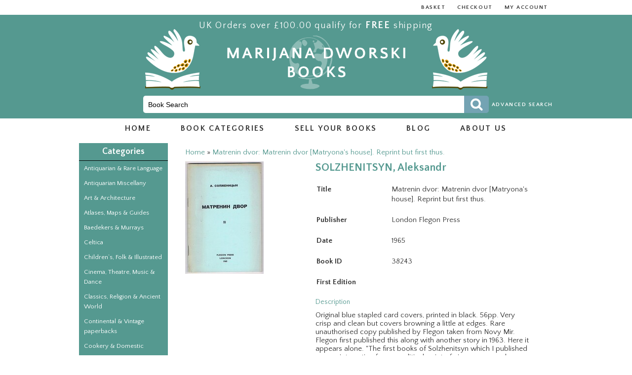

--- FILE ---
content_type: text/html; charset=utf-8
request_url: https://www.dworskibooks.com/matrenin-dvor-matrenin-dvor-matryona-s-house-reprint-but-first-thus
body_size: 5613
content:
<!DOCTYPE html>
<html xmlns="http://www.w3.org/1999/xhtml" dir="ltr" lang="en" xml:lang="en">
<head>
<meta charset="UTF-8" />
	<meta http-equiv="X-UA-Compatible" content="IE=edge,chrome=1">
	<meta name="viewport" content="width=device-width, initial-scale=1.0">

	<title>SOLZHENITSYN,  Aleksandr - Matrenin dvor:
Matrenin dvor [Matryona's house]. Reprint but first thus.</title>

<base href="https://www.dworskibooks.com/" />

			<meta name="author" content="Marijana Dworski Books">

			<link href="https://www.dworskibooks.com/image/data/favicon.png" rel="icon" />
		<link rel="shortcut icon" href="https://www.dworskibooks.com/image/data/favicon.png">
		<link rel="apple-touch-icon" href="https://www.dworskibooks.com/image/data/favicon.png">
	
			<link href="https://www.dworskibooks.com/matrenin-dvor-matrenin-dvor-matryona-s-house-reprint-but-first-thus" rel="canonical" />
	
	<link rel="stylesheet" type="text/css" href="catalog/view/theme/blank/stylesheet/960.css" />
	<link rel="stylesheet" type="text/css" href="catalog/view/theme/blank/stylesheet/style.php" />
			<link rel="stylesheet" type="text/css" href="catalog/view/javascript/jquery/colorbox/colorbox.css" media="screen" />
	
	<script type="text/javascript" src="catalog/view/javascript/jquery/jquery-1.7.1.min.js"></script>
	<script type="text/javascript" src="catalog/view/javascript/jquery/ui/jquery-ui-1.8.16.custom.min.js"></script>
	<link rel="stylesheet" type="text/css" href="catalog/view/javascript/jquery/ui/themes/ui-lightness/jquery-ui-1.8.16.custom.css" />
	<script type="text/javascript" src="catalog/view/javascript/jquery/ui/external/jquery.cookie.js"></script>
	<script type="text/javascript" src="catalog/view/javascript/jquery/colorbox/jquery.colorbox.js"></script>
	<link rel="stylesheet" type="text/css" href="catalog/view/javascript/jquery/colorbox/colorbox.css" media="screen" />
	<script type="text/javascript" src="catalog/view/javascript/jquery/tabs.js"></script>
	<script type="text/javascript" src="catalog/view/javascript/common.js"></script>
	<link href='https://fonts.googleapis.com/css?family=Quattrocento+Sans:400,700' rel='stylesheet' type='text/css'>
			<script type="text/javascript" src="catalog/view/javascript/jquery/tabs.js"></script>
			<script type="text/javascript" src="catalog/view/javascript/jquery/colorbox/jquery.colorbox-min.js"></script>
	

	<!--[if lt IE 9]>
	  <script src="https://oss.maxcdn.com/libs/html5shiv/3.7.0/html5shiv.js"></script>
	  <script src="https://oss.maxcdn.com/libs/respond.js/1.4.2/respond.min.js"></script>
	<![endif]-->

	<!-- Google tag (gtag.js) -->
<script async src="https://www.googletagmanager.com/gtag/js?id=G-E0X2D9B9VX"></script>
<script>
  window.dataLayer = window.dataLayer || [];
  function gtag(){dataLayer.push(arguments);}
  gtag('js', new Date());

  gtag('config', 'G-E0X2D9B9VX');
</script></head>
<body>
<header id="header">
	<div class="headerwhiteBar">
		<div class="container_16">
			<div class="grid_16">

				<ul id="top-links">
					<li><a href="https://www.dworskibooks.com/index.php?route=checkout/cart" title="Basket">Basket</a></li>
					<li><a href="https://www.dworskibooks.com/index.php?route=checkout/checkout" title="Checkout">Checkout</a></li>				
					<li><a href="https://www.dworskibooks.com/index.php?route=account/account">My Account</a></li>
				</ul>
			</div>
		</div>
	</div>
	<div class="greenBackground">
		<div class="container_16">
			<div class="grid_16">
				<div class="greenBGBirds">
					
					<div class="deliveryOffer">UK Orders over &pound;100.00 qualify for <span class="free">free</span> shipping</div>
				
					<div id="logo">
						<a href="https://www.dworskibooks.com/index.php?route=common/home">
							<img src="catalog/view/theme/blank/assets/logo.png" title="Marijana Dworski Books" alt="Marijana Dworski Books" />
						</a>
					</div>
				</div>

				<div class="headerLeftSide"><a href="index.php?route=product/search">Advanced Search</a></div>
				<section id="search">
					<form action="https://www.dworskibooks.com/index.php" method="get">
												<input type="text" onfocus="this.value=''" name="filter_name" placeholder="Book Search" value="Book Search" />
												<button type="submit" class="searchButton"></button>
						<input type="hidden" name="route" value="product/search"/>
					</form>
				</section>
			</div>
		</div>
	</div>
</header>


<nav id="menu">
	<div class="container_16">
		<div class="grid_16">
			<ul>
				<li><a href="https://www.dworskibooks.com/index.php?route=common/home">Home</a></li>
				<li class="hasDropdown">
					<span>Book Categories</span>
					
											<div id="menuCategories">
							<ul class="menuColumn">
															<li><a href="https://www.dworskibooks.com/antiquarian-amp-rare-language">Antiquarian &amp; Rare Language</a></li>
															<li><a href="https://www.dworskibooks.com/antiquarian-miscellany">Antiquarian Miscellany</a></li>
															<li><a href="https://www.dworskibooks.com/art-amp-architecture">Art &amp; Architecture</a></li>
															<li><a href="https://www.dworskibooks.com/atlases-maps-amp-guides">Atlases, Maps &amp; Guides</a></li>
															<li><a href="https://www.dworskibooks.com/baedekers-amp-murrays">Baedekers &amp; Murrays</a></li>
															<li><a href="https://www.dworskibooks.com/celtica">Celtica</a></li>
															<li><a href="https://www.dworskibooks.com/children-s-folk-amp-illustrated">Children’s, Folk &amp; Illustrated</a></li>
															<li><a href="https://www.dworskibooks.com/cinema-theatre-music-amp-dance">Cinema, Theatre, Music &amp; Dance</a></li>
							</ul>
<ul class="menuColumn">
								<li><a href="https://www.dworskibooks.com/classics-religion-amp-ancient-world">Classics, Religion &amp; Ancient World</a></li>
															<li><a href="https://www.dworskibooks.com/continental-amp-vintage-paperbacks">Continental &amp; Vintage paperbacks</a></li>
															<li><a href="https://www.dworskibooks.com/cookery-amp-domestic">Cookery &amp; Domestic</a></li>
															<li><a href="https://www.dworskibooks.com/cover2covercards">cover2covercards</a></li>
															<li><a href="https://www.dworskibooks.com/croatia-interest">Croatia Interest</a></li>
															<li><a href="https://www.dworskibooks.com/hammer-amp-sickle">Hammer &amp; Sickle</a></li>
															<li><a href="https://www.dworskibooks.com/history">History</a></li>
															<li><a href="https://www.dworskibooks.com/judaica">Judaica</a></li>
							</ul>
<ul class="menuColumn">
								<li><a href="https://www.dworskibooks.com/language">Language</a></li>
															<li><a href="https://www.dworskibooks.com/language-libraries">Language Libraries</a></li>
															<li><a href="https://www.dworskibooks.com/linguistics">Linguistics</a></li>
															<li><a href="https://www.dworskibooks.com/literature">Literature</a></li>
															<li><a href="https://www.dworskibooks.com/livres-trouves">Livres trouvés</a></li>
															<li><a href="https://www.dworskibooks.com/military">Military</a></li>
															<li><a href="https://www.dworskibooks.com/penguins-pelicans-and-puffins">Penguins, Pelicans and Puffins</a></li>
															<li><a href="https://www.dworskibooks.com/phonetics-amp-reform">Phonetics &amp; Reform</a></li>
							</ul>
<ul class="menuColumn">
								<li><a href="https://www.dworskibooks.com/phrase-books-vintage-amp-early">Phrase-books Vintage &amp; Early</a></li>
															<li><a href="https://www.dworskibooks.com/pocket-dictionaries-vintage-amp-early">Pocket Dictionaries Vintage &amp; Early</a></li>
															<li><a href="https://www.dworskibooks.com/russian-avant-garde">Russian Avant-Garde</a></li>
															<li><a href="https://www.dworskibooks.com/russian-children-s-books">Russian Children’s Books</a></li>
															<li><a href="https://www.dworskibooks.com/russian-literature">Russian Literature</a></li>
															<li><a href="https://www.dworskibooks.com/travel-writing">Travel Writing</a></li>
															<li><a href="https://www.dworskibooks.com/vintage-language-records">Vintage Language Records</a></li>
														</ul>
						</div>
									</li>
				<li><a href="https://www.dworskibooks.com/sell-your-books">Sell Your Books</a></li>
				<li><a href="https://www.dworskibooks.com/index.php?route=information/news">Blog</a></li>
				<li><a href="https://www.dworskibooks.com/index.php?route=information/information&amp;information_id=4">About us</a></li>
			</ul>
		</div>
	</div>
</nav>




<div class="container_16" id="product_details">

		<aside id="column-left">
  		  			<div class="box">
  	<div class="box-heading">Categories</div>
  	<section class="box-content">
    	<div class="box-category">
      		<ul>
        		        			<li>
          				          					<a href="https://www.dworskibooks.com/antiquarian-amp-rare-language">Antiquarian &amp; Rare Language</a>
          				          				        			</li>
        		        			<li>
          				          					<a href="https://www.dworskibooks.com/antiquarian-miscellany">Antiquarian Miscellany</a>
          				          				        			</li>
        		        			<li>
          				          					<a href="https://www.dworskibooks.com/art-amp-architecture">Art &amp; Architecture</a>
          				          				        			</li>
        		        			<li>
          				          					<a href="https://www.dworskibooks.com/atlases-maps-amp-guides">Atlases, Maps &amp; Guides</a>
          				          				        			</li>
        		        			<li>
          				          					<a href="https://www.dworskibooks.com/baedekers-amp-murrays">Baedekers &amp; Murrays</a>
          				          				        			</li>
        		        			<li>
          				          					<a href="https://www.dworskibooks.com/celtica">Celtica</a>
          				          				        			</li>
        		        			<li>
          				          					<a href="https://www.dworskibooks.com/children-s-folk-amp-illustrated">Children’s, Folk &amp; Illustrated</a>
          				          				        			</li>
        		        			<li>
          				          					<a href="https://www.dworskibooks.com/cinema-theatre-music-amp-dance">Cinema, Theatre, Music &amp; Dance</a>
          				          				        			</li>
        		        			<li>
          				          					<a href="https://www.dworskibooks.com/classics-religion-amp-ancient-world">Classics, Religion &amp; Ancient World</a>
          				          				        			</li>
        		        			<li>
          				          					<a href="https://www.dworskibooks.com/continental-amp-vintage-paperbacks">Continental &amp; Vintage paperbacks</a>
          				          				        			</li>
        		        			<li>
          				          					<a href="https://www.dworskibooks.com/cookery-amp-domestic">Cookery &amp; Domestic</a>
          				          				        			</li>
        		        			<li>
          				          					<a href="https://www.dworskibooks.com/cover2covercards">cover2covercards</a>
          				          				        			</li>
        		        			<li>
          				          					<a href="https://www.dworskibooks.com/croatia-interest">Croatia Interest</a>
          				          				        			</li>
        		        			<li>
          				          					<a href="https://www.dworskibooks.com/hammer-amp-sickle">Hammer &amp; Sickle</a>
          				          				        			</li>
        		        			<li>
          				          					<a href="https://www.dworskibooks.com/history">History</a>
          				          				        			</li>
        		        			<li>
          				          					<a href="https://www.dworskibooks.com/judaica">Judaica</a>
          				          				        			</li>
        		        			<li>
          				          					<a href="https://www.dworskibooks.com/language">Language</a>
          				          				        			</li>
        		        			<li>
          				          					<a href="https://www.dworskibooks.com/language-libraries">Language Libraries</a>
          				          				        			</li>
        		        			<li>
          				          					<a href="https://www.dworskibooks.com/linguistics">Linguistics</a>
          				          				        			</li>
        		        			<li>
          				          					<a href="https://www.dworskibooks.com/literature">Literature</a>
          				          				        			</li>
        		        			<li>
          				          					<a href="https://www.dworskibooks.com/livres-trouves">Livres trouvés</a>
          				          				        			</li>
        		        			<li>
          				          					<a href="https://www.dworskibooks.com/military">Military</a>
          				          				        			</li>
        		        			<li>
          				          					<a href="https://www.dworskibooks.com/penguins-pelicans-and-puffins">Penguins, Pelicans and Puffins</a>
          				          				        			</li>
        		        			<li>
          				          					<a href="https://www.dworskibooks.com/phonetics-amp-reform">Phonetics &amp; Reform</a>
          				          				        			</li>
        		        			<li>
          				          					<a href="https://www.dworskibooks.com/phrase-books-vintage-amp-early">Phrase-books Vintage &amp; Early</a>
          				          				        			</li>
        		        			<li>
          				          					<a href="https://www.dworskibooks.com/pocket-dictionaries-vintage-amp-early">Pocket Dictionaries Vintage &amp; Early</a>
          				          				        			</li>
        		        			<li>
          				          					<a href="https://www.dworskibooks.com/russian-avant-garde">Russian Avant-Garde</a>
          				          				        			</li>
        		        			<li>
          				          					<a href="https://www.dworskibooks.com/russian-children-s-books">Russian Children’s Books</a>
          				          				        			</li>
        		        			<li>
          				          					<a href="https://www.dworskibooks.com/russian-literature">Russian Literature</a>
          				          				        			</li>
        		        			<li>
          				          					<a href="https://www.dworskibooks.com/travel-writing">Travel Writing</a>
          				          				        			</li>
        		        			<li>
          				          					<a href="https://www.dworskibooks.com/vintage-language-records">Vintage Language Records</a>
          				          				        			</li>
        		      		</ul>
    	</div>
  	</section>
</div>
  			</aside>
 
	
	<section id="content">
		<section id="notification"></section>
				<section class="breadcrumb">
							<a href="https://www.dworskibooks.com/index.php?route=common/home">Home</a>
							 &raquo; <a href="https://www.dworskibooks.com/matrenin-dvor-matrenin-dvor-matryona-s-house-reprint-but-first-thus">Matrenin dvor:
Matrenin dvor [Matryona's house]. Reprint but first thus.</a>
					</section>
		
		<div class="product-info">
			<div class="imageColumn">
								<ul class="thumbnails">
											<li class="main">
							<a href="https://www.dworskibooks.com/image/cache/data/book/38243-500x500.jpeg" title="SOLZHENITSYN,  Aleksandr" class="colorbox" rel="colorbox">
								<img src="https://www.dworskibooks.com/image/cache/data/book/38243-228x228.jpeg" alt="SOLZHENITSYN,  Aleksandr" id="image" />
							</a>
						</li>
														</ul>
							</div>

			<div class="detailsColumn">
				<h1>SOLZHENITSYN,  Aleksandr</h1>
								<table class="product_attributes">
					<tr>
						<th>Title</th>
						<td>
							Matrenin dvor:
Matrenin dvor [Matryona's house]. Reprint but first thus.						</td>
					</tr>

															<tr>
						<th>Publisher</th>
						<td>
							London Flegon Press						</td>
					</tr>
															<tr>
						<th>Date</th>
						<td>
							1965						</td>
					</tr>
										<tr>
						<th>Book ID</th>
						<td>38243</td>
					</tr>
										<tr>
						<th>First Edition</th>
						<td>&nbsp;</td>
					</tr>
														</table>
				
				<h2>Description</h2>
				<div class="description">Original blue stapled card covers, printed in black. 56pp.
Very crisp and clean but covers browning a little at edges.
Rare unauthorised copy published by Flegon taken from Novy Mir. Flegon first published this along with another story in 1963. Here it appears alone.  "The first books of Solzhenitsyn which I published were... interesting from a political point of view or as good literature like the story 'Matryona's House', for example (the sole work of Solzhenitsyn which can be considered successful from a literary view point)... "
Flegon 86.
</div>
				

				<div class="addToCartContainer">
										<div class="priceContainer">
												<div class="priceRow">
							<span class="priceLabel redLabel">Price:</span>
							<span class="price">£25.00</span>
						</div>
											</div>
					
					<section class="cart">
						<div class="basket_button">
							<input type="hidden" name="quantity" size="2" value="1" />
							<input type="hidden" name="product_id" size="2" value="11451" />

							<a id="button-cart" class="button">Purchase</a>
						</div>
					</section>
				</div>



				<div class="tagsContainer">
					<hr/>
										<div class="tags">Titles of similar interest</div>
															<section id="tags">
						<ul>
														<li><a href="https://www.dworskibooks.com/index.php?route=product/search&amp;filter_tag=flegon">flegon,</a></li>
																					<li><a href="https://www.dworskibooks.com/index.php?route=product/search&amp;filter_tag=featured">featured,</a></li>
																					<li><a href="https://www.dworskibooks.com/index.php?route=product/search&amp;filter_tag=literature">literature</a></li>
																					<li><a href="https://www.dworskibooks.com/index.php?route=product/search&amp;filter_tag=samizdat">samizdat,</a></li>
																					<li><a href="https://www.dworskibooks.com/index.php?route=product/search&amp;filter_tag=russian">russian,</a></li>
																					<li><a href="https://www.dworskibooks.com/index.php?route=product/search&amp;filter_tag=emigré literature">emigré literature,</a></li>
																				</ul>
					</section>
									</div>

			</div>


		</div>
		
						<h3>Other books in this category</h3>
				<div class="row" id="relatedProduct">
						<div class="relatedProductContainer">
										<div class="image">
						<a href="https://www.dworskibooks.com/cithara-sanctorum-harp-of-the-saints-pisne-duchownj">
							<img src="https://www.dworskibooks.com/image/cache/no_image-150x180.jpg" alt="Cithara Sanctorum [Harp of the Saints]. Pisne Duchownj
" />
						</a>
					</div>
										<section>
						<div class="details">
							<div class="author">TRANOVSKY, Jiri. Tranoscius.</div>
							<div class="name">
								<a href="https://www.dworskibooks.com/cithara-sanctorum-harp-of-the-saints-pisne-duchownj">Cithara Sanctorum [Harp of the Saints]. Pisne Duchownj
</a>
							</div>


						</div>
												<div class="price">
														£80.00													</div>
												<div class="viewButton">
							<a href="https://www.dworskibooks.com/cithara-sanctorum-harp-of-the-saints-pisne-duchownj" class="button">View</a>
						</div>
					</section>
				</div>			<div class="relatedProductContainer">
										<div class="image">
						<a href="https://www.dworskibooks.com/[base64]">
							<img src="https://www.dworskibooks.com/image/cache/data/book/38639-150x180.jpeg" alt="Nordwest-Deutschland:
Von der Elbe und der Westgrenze Sachsens an, nebst Hamburg und der Westküste von Schleswig - Holstein. Handbuch für Reisende. Mit 39 Karten und 59 Plänen.  Siebenundzwanzigste Auflage." />
						</a>
					</div>
										<section>
						<div class="details">
							<div class="author">BAEDEKER, Karl</div>
							<div class="name">
								<a href="https://www.dworskibooks.com/[base64]">Nordwest-Deutschland:
Von der Elbe und der Westgrenze Sachsens an, nebst Hamburg und der Westküste von Schleswig - Holstein. Handbuch für Reisende. Mit 39 Karten und 59 Plänen.  Siebenundzwanzigste Auflage.</a>
							</div>


						</div>
												<div class="price">
														£15.00													</div>
												<div class="viewButton">
							<a href="https://www.dworskibooks.com/[base64]" class="button">View</a>
						</div>
					</section>
				</div>					</div>
				
		
		
		
		
			</section>
</div>
<script type="text/javascript"><!--
$('.colorbox').colorbox({
  overlayClose: true,
  title: true,
  opacity: 0.5
});
//--></script> 
<script type="text/javascript"><!--
$('#button-cart').bind('click', function() {
	$.ajax({
		url: 'index.php?route=checkout/cart/add',
		type: 'post',
		data: $('.product-info input[type=\'text\'], .product-info input[type=\'hidden\'], .product-info input[type=\'radio\']:checked, .product-info input[type=\'checkbox\']:checked, .product-info select, .product-info textarea'),
		dataType: 'json',
		success: function(json) {
			$('.success, .warning, .attention, information, .error').remove();
			
			if (json['error']) {
				if (json['error']['warning']) {
					$('#notification').html('<div class="warning" style="display: none;">' + json['error']['warning'] + '<img src="catalog/view/theme/default/image/close.png" alt="" class="close" /></div>');
				
					$('.warning').fadeIn('slow');
				}
				
				for (i in json['error']) {
					$('#option-' + i).after('<span class="error">' + json['error'][i] + '</span>');
				}
			}	 
			
			if (json['success']) {
				
				window.location='index.php?route=checkout/cart'; 
				/*$('#notification').html('<div class="success" style="display: none;">' + json['success'] + '<img src="catalog/view/theme/default/image/close.png" alt="" class="close" /></div>');
					
				$('.success').fadeIn('slow');
					
				$('#cart_total').html(json['total']);*/
			}	
		}
	});
});
//--></script>
<script type="text/javascript"><!--
$('#review .pagination a').live('click', function() {
	$('#review').fadeOut('slow');
		
	$('#review').load(this.href);
	
	$('#review').fadeIn('slow');
	
	return false;
});			

$('#review').load('index.php?route=product/product/review&product_id=11451');

$('#button-review').bind('click', function() {
	$.ajax({
		url: 'index.php?route=product/product/write&product_id=11451',
		type: 'post',
		dataType: 'json',
		data: 'name=' + encodeURIComponent($('input[name=\'name\']').val()) + '&text=' + encodeURIComponent($('textarea[name=\'text\']').val()) + '&rating=' + encodeURIComponent($('input[name=\'rating\']:checked').val() ? $('input[name=\'rating\']:checked').val() : '') + '&captcha=' + encodeURIComponent($('input[name=\'captcha\']').val()),
		beforeSend: function() {
			$('.success, .warning').remove();
			$('#button-review').attr('disabled', true);
			$('#review-title').after('<div class="attention"><img src="catalog/view/theme/default/image/loading.gif" alt="" /> Please Wait!</div>');
		},
		complete: function() {
			$('#button-review').attr('disabled', false);
			$('.attention').remove();
		},
		success: function(data) {
			if (data['error']) {
				$('#review-title').after('<div class="warning">' + data['error'] + '</div>');
			}
			
			if (data['success']) {
				$('#review-title').after('<div class="success">' + data['success'] + '</div>');
								
				$('input[name=\'name\']').val('');
				$('textarea[name=\'text\']').val('');
				$('input[name=\'rating\']:checked').attr('checked', '');
				$('input[name=\'captcha\']').val('');
			}
		}
	});
});
//--></script> 
<script type="text/javascript"><!--
$('#tabs a').tabs();
//--></script> 
<script type="text/javascript" src="catalog/view/javascript/jquery/ui/jquery-ui-timepicker-addon.js"></script> 
<script type="text/javascript"><!--
if ($.browser.msie && $.browser.version == 6) {
	$('.date, .datetime, .time').bgIframe();
}
$('.date').datepicker({dateFormat: 'yy-mm-dd'});
$('.datetime').datetimepicker({
	dateFormat: 'yy-mm-dd',
	timeFormat: 'h:m'
});
$('.time').timepicker({timeFormat: 'h:m'});
//--></script> 

	<div class="footerDivider"></div>
	<footer id="footer">
		<div class="container_16">
			<section class="grid_16">
      			<ul id="footermenu">
        			        				<li><a href="https://www.dworskibooks.com/index.php?route=information/information&amp;information_id=4">About Us</a></li>
        			        				<li><a href="https://www.dworskibooks.com/delivery-information">Delivery Information</a></li>
        			        				<li><a href="https://www.dworskibooks.com/payment-options">Payment Options</a></li>
        			        				<li><a href="https://www.dworskibooks.com/index.php?route=information/information&amp;information_id=3">Privacy Policy</a></li>
        			        				<li><a href="https://www.dworskibooks.com/index.php?route=information/information&amp;information_id=5">Terms &amp; Conditions</a></li>
        			        			<li><a href="https://www.dworskibooks.com/index.php?route=information/contact">Contact Us</a></li>
        			<li><a href="https://www.dworskibooks.com/index.php?route=account/return/insert">Returns</a></li>
        			<li><a href="https://www.dworskibooks.com/index.php?route=information/sitemap">Site Map</a></li>
      			</ul>
      			
      			<div class="rightColumn">
					<div class="creditCards">
						<span>All major credit cards accepted.<br/>Secured by Paypal</span>

					</div>

					<div class="socialIcons">
						<a class="facebook" href="https://www.facebook.com/pages/Marijana-Dworski-Books/1435286616695694" target="_blank"></a>
						<a class="twitter" href="https://twitter.com/dworskibooks" target="_blank"></a>
						<a class="pinterest" href="https://www.pinterest.com/marijanadworska/read-red-books/" target="_blank"></a>
					</div>
					<div class="copyright">&copy; copyright Marijana Dworski Books 2019. All Rights Reserved.<br/>Website by <a href="http://www.crystalthought.co.uk">Crystal Thought</a></div>
      			</div>
	    	</section>
	    </div>
	</footer>
</body>
</html>